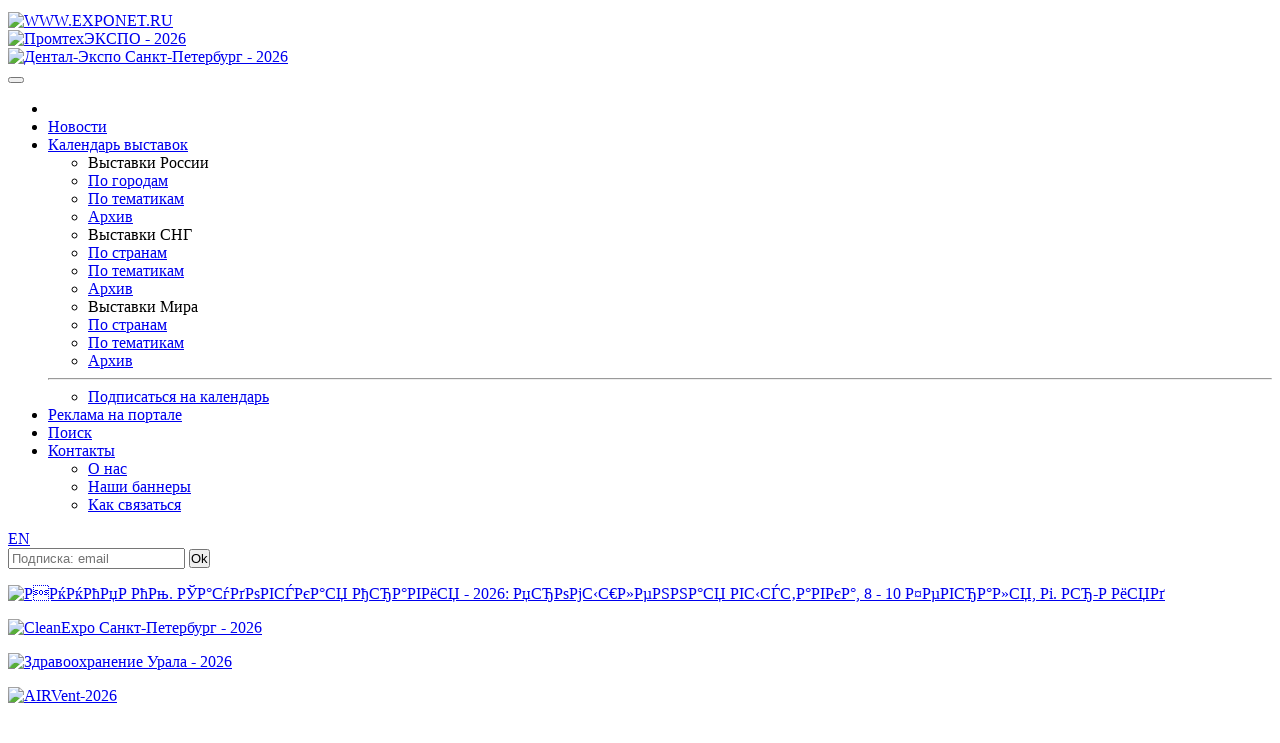

--- FILE ---
content_type: text/html; charset=windows-1251
request_url: https://www.exponet.ru/exhibitions/by-id/aisorticon/aisorticon2024/participation.ru.html
body_size: 6946
content:
<!DOCTYPE html>
<HTML lang="ru" class="no-js">
<HEAD>
<META HTTP-EQUIV="Content-type" CONTENT="text/html; charset=windows-1251">
<meta name="viewport" content="initial-scale=1">
<link rel="stylesheet" type="text/css" href="/css/main1769075482.css" /><!-- Для Bootstrap 3 -->
<link rel="stylesheet" href="/css/new/bootstrap.min.css" />
<link rel="stylesheet" href="/css/new/exponet-theme.css" />
<link rel="stylesheet" href="/css/jquery.fancybox.css" />

<link rel="stylesheet" type="text/css" media="screen" href="/css/new/main.css" />

<script src="/js/vendor/jquery-1.11.1.min.js"></script>
<script>window.jQuery || document.write('<script src="/js/vendor/jquery-1.11.1.min.js"><\/script>')</script>

<script src="/js/vendor/bootstrap.min.js"></script>
<script src="/js/jquery.fancybox.pack.js"></script>
<link rel="canonical" href="https://www.exponet.ru/exhibitions/by-id/aisorticon/aisorticon2024/participation.ru.html" />
<meta name="revisit-after" content="7 Days" />
<meta name="robots" content="ALL" />
<meta name="rating" content="GENERAL" />
<meta name="author" content="Exponet Ltd." />
<meta name='yandex-verification' content='4ca3f853c1f69868' />
<!-- Yandex.RTB -->
<script>window.yaContextCb=window.yaContextCb||[]</script>
<script src="https://yandex.ru/ads/system/context.js" async></script>
<link rel="SHORTCUT ICON" href="/images/favicon.svg">
<link rel="icon" href="/images/favicon.svg" type="image/svg+xml" />
<TITLE>EXPONET.RU - Заказ экспоместа на выставке АВТОМАТИЗАЦИЯ - 2024</TITLE>
<meta name="description" content="Заказ экспоместа на выставке АВТОМАТИЗАЦИЯ - 2024">
<meta name="keywords" content="выставки 2025, выставки России, выставки в Москве сегодня, выставки в Санкт-Петербурге, ярмарка,
 конференция, конгресс, форум, Trade Shows, expo, exhibitions,  выставки в экспоцентре,
 выставки в германии, международные выставки, строительные выставки, автомобильные выставки,
 медицинские выставки, авто выставка, мебельные выставки, выставки деревообработки,
 календарь выставок, каталог выставок, расписание выставок, план выставок, выставки 2024, выставки 2025"><script src="/js/vendor/modernizr-2.6.2.min.js"></script>
<script src="/js/main.js"></script>
</HEAD>
<!-- Google tag (gtag.js) -->
<script async src="https://www.googletagmanager.com/gtag/js?id=G-VCJJX8MWJV"></script>
<script>
  window.dataLayer = window.dataLayer || [];
  function gtag(){dataLayer.push(arguments);}
  gtag('js', new Date());

  gtag('config', 'G-VCJJX8MWJV');
</script>
<BODY>
<div class="container">
<!--htdig_noindex--><TABLE class="counters_top"><TR>
<script src="/cb.js" type="text/javascript"></script>
</TR></TABLE><!--/htdig_noindex-->
<!--htdig_noindex-->
	<header id="mainheader">
<div class="headcol"><a href="/" id="logo" class="pull-left"><img src="/images/exponet.jpg" class="img-responsive" alt="WWW.EXPONET.RU"></a></div>
	
<!--<header id="mainheader">
	<div class="headcol"><a href="/" id="logo" class="pull-left"><img src="/images/exponet8mart.jpg" class="img-responsive" alt="WWW.EXPONET.RU"></a></div>

-->

<!--		<div class="headcol"><a href="/" id="logo" class="pull-left"><img src="/images/exponet_ny.gif" class="img-responsive" alt="WWW.EXPONET.RU"></a></div>
-->	<div class="headcol text-center bannerholder"><A HREF="/banner.ru.html?id=20260325-inexpoforumom2026-234x60" TARGET="_blank"
><IMG SRC="https://exponet.ru/images/banners/20260325-inexpoforumom2026-234x60.jpg?1769075482"
 WIDTH="234" HEIGHT="60" BORDER="0"
 ALT="ПромтехЭКСПО - 2026"
></A></div>
	<div class="headcol text-right bannerholder"><A HREF="/banner.ru.html?id=20260409-stoma2026-468x60" TARGET="_blank"
><IMG SRC="https://exponet.ru/images/banners/20260409-stoma2026-468x60.gif?1769075482"
 WIDTH="468" HEIGHT="60" BORDER="0"
 ALT="Дентал-Экспо Санкт-Петербург - 2026"
></A></div>
</header>
<div class="row" id="mainnav">
	<nav class="navbar navbar-primary topnav">
    <button class="menu__btn">
      <span></span>
    </button>
		 <ul class="nav navbar-nav">
			<li><a href="/"><img src="/images/icon-home.png" alt=""></a></li>
			<li><a href="/news/exhibitions/index.ru.html">Новости</a></li>
			<li class="parent">
				<a href="#">Календарь выставок</a>
				<div class="dropdown-box">
					<div class="nav-row">
						<ul role="menu">
							<li>Выставки России</li>
							<li><a href="https://www.exponet.ru/exhibitions/countries/rus/cities/dates/future/index.ru.html">По городам</a></li>
							<li><a href="https://www.exponet.ru/exhibitions/countries/rus/topics/dates/future/index.ru.html">По тематикам</a></li>
							<li><a href="https://www.exponet.ru/exhibitions/countries/rus/cities/dates/past/index.ru.html">Архив</a></li>
						</ul>
						<ul role="menu">
							<li>Выставки СНГ</li>
							<li><a href="https://www.exponet.ru/exhibitions/area/cis/dates/future/index.ru.html">По странам</a></li>
							<li><a href="https://www.exponet.ru/exhibitions/area/cis/topics/dates/future/index.ru.html">По тематикам</a></li>
							<li><a href="https://www.exponet.ru/exhibitions/area/cis/dates/past/index.ru.html">Архив</a></li>
						</ul>
						<ul role="menu">
							<li>Выставки Мира</li>
							<li><a href="https://www.exponet.ru/exhibitions/area/world/dates/future/index.ru.html">По странам</a></li>
							<li><a href="https://www.exponet.ru/exhibitions/area/world/topics/dates/future/index.ru.html">По тематикам</a></li>
							<li><a href="https://www.exponet.ru/exhibitions/area/world/dates/past/index.ru.html">Архив</a></li>
						</ul>
					</div>
					<hr>
					<ul class="text-center">
						<li><a href="/subscribe.ru.html">Подписаться на календарь</a></li>
					</ul>
				</div>				
			 </li>
			 <li><a href="/advert.ru.html">Реклама на портале</a></li>
			 <li >
				<a href="/search/index.ru.html">Поиск</a>
							</li>
			<li class="parent">
				<a href="/infocentre/contact.ru.html">Контакты</a>
				<div class="dropdown-box">
					<ul>
						<li><a href="/infocentre/about.ru.html">О нас</a></li>
						<li><a href="/buttons/index.ru.html">Наши баннеры</a></li>
						<li><a href="/infocentre/contact.ru.html">Как связаться</a></li>
					</ul>
				</div>
			</li>
		</ul>
		<div class="pull-right pr1">
							<div class="pull-right">
					<a href="participation.en.html" class="btn btn-primary btn-sm navbar-btn">EN</a>
				</div>
				                <div class="b-date pull-right">
			<FORM ACTION="/subscribe.ru.html" METHOD="POST" style="margin:0;">
			<span class="form-group" style="margin:0;padding:0;"><input type="email" name="email" class="form-control" placeholder="Подписка: email"/></span>
			<span><input type=submit value="Ok" class="btn btn-primary btn-sm navbar-btn" style="margin:0;padding:0;"></span>
			</FORM>
			</div>
			<!-- <div class="b-date pull-right">
				<span>Сегодня 22 января 2026 года</span>
			</div> -->
		</div>
	</nav>
</div><section id="mainsection" class="row">
	<div id="sidebar">
		<!--htdig_noindex-->
<div class="text-center"><p class="thumbnail center-block mb10"><A HREF="/banner.ru.html?id=20260210-innopromsau2026-100x100" TARGET="_blank"
><IMG SRC="https://exponet.ru/images/banners/20260210-innopromsau2026-100x100.jpg"
 WIDTH="100" HEIGHT="100" BORDER="0"
 ALT="РРќРќРћРџР РћРњ. РЎР°СѓРґРѕРІСЃРєР°СЏ РђСЂР°РІРёСЏ - 2026: РџСЂРѕРјС‹С€Р»РµРЅРЅР°СЏ РІС‹СЃС‚Р°РІРєР°, 8 - 10 Р¤РµРІСЂР°Р»СЏ, Рі. Р­СЂ-Р РёСЏРґ"
></A></p></div>
<div class="text-center"><p class="thumbnail center-block mb10"><A HREF="/banner.ru.html?id=20260416-cleanexpo2026-100x100" TARGET="_blank"
><IMG SRC="https://exponet.ru/images/banners/20260416-cleanexpo2026-100x100.gif?1769075482"
 WIDTH="100" HEIGHT="100" BORDER="0"
 ALT="CleanExpo Санкт-Петербург - 2026"
></A></p></div>
<div class="text-center"><p class="thumbnail center-block mb10"><A HREF="/banner.ru.html?id=20260416-meduralek2026-100x100" TARGET="_blank"
><IMG SRC="https://exponet.ru/images/banners/20260416-meduralek2026-100x100.gif?1769075482"
 WIDTH="100" HEIGHT="100" BORDER="0"
 ALT="Здравоохранение Урала - 2026"
></A></p></div>
<div class="text-center"><p class="thumbnail center-block mb10">
<A HREF="/banner.ru.html?id=20260206-airventmo2026-100x100" TARGET="_blank"
><IMG SRC="https://exponet.ru/images/banners/20260206-airventmo2026-100x100.jpg?1769075482"
 WIDTH="100" HEIGHT="100" BORDER="0"
 ALT="AIRVent-2026"
></A></p></div>
<div class="text-center"><p class="thumbnail center-block"><A HREF="/banner.ru.html?id=20260430-altaystroybar2026-100x100" TARGET="_blank"
><IMG SRC="https://exponet.ru/images/banners/20260430-altaystroybar2026-100x100.gif?1769075482"
 WIDTH="100" HEIGHT="100" BORDER="0"
 ALT="АлтайСтрой - 2026"
></A></p></div>

<FORM ACTION="/subscribe.ru.html" METHOD="POST" style="margin:0;">
	<div class="panel panel-success">
		<div class="panel-heading text-center">ПОДПИСКА НА НОВОСТИ</div>
		<div class="panel-body text-center" style="background:#e9ecf1">
			<p>Введите адрес Вашей <br>электронной почты:</p>
			<div class="form-group">
				<input type="email" name="email" class="form-control" placeholder="E-mail" />
			</div>
			<div class="form-group">
				<input type="submit" value="Подписаться" class="btn btn-success btn-block">
			</div>
			<p class="help-block"><small>Подписавшись на новости, Вы <br>будете получать периодические <br>извещения о предстоящих <br>выставках на ваш e-mail.</small></p>
		</div>
	</div>
</FORM>

<!--/htdig_noindex-->
	</div>
	<div id="maincontent">
<div class="row">
	<!-- path -->
	<div class="col-xs-12"> <!-- было col-xs-10 + xs-2 -->
		<ol class="breadcrumb">
			<li><A HREF="/index.ru.html">EXPONET.RU</A></li>
			<li><a href="/exhibitions/countries/rus/cities/dates/past/index.ru.html">Россия</a></li>
<li><a href="/exhibitions/countries/rus/cities/spb/dates/past/index.ru.html">Санкт-Петербург</a></li>
<li><a href="/exhibitions/by-id/aisorticon/aisorticon2024/index.ru.html">Выставка &quot;АВТОМАТИЗАЦИЯ - 2024&quot;</A></li>		</ol>
	</div>
	<!-- /path -->
<!--	<div class="col-xs-2"> -->
<!-- </div> col-xs-2 -->
</div>

<!-- exhibition title block -->
<DIV class="exhibition">

<div class="row">
<div class="col-xs-9">
<h1 class="page-title">АВТОМАТИЗАЦИЯ - 2024</h1>
<div class="row"><div class="col-xs-12"><div class="alert alert-danger center-block"><h4>Внимание! Выставка завершилась.</h4></div></div></div>
<p class="fist_in_exh-header">25-я Международная специализированная выставка</p>
<p>
Дата проведения: <b>25.09.2024&nbsp;-&nbsp;27.09.2024&nbsp;
<!-- ex_typ: array(58) {
  ["ex_uid"]=>
  string(14) "aisorticon2024"
  ["ex_id"]=>
  string(10) "aisorticon"
  ["ct_uid"]=>
  string(3) "spb"
  ["vn_uid"]=>
  string(14) "vn_vnexpoforum"
  ["exg_uid"]=>
  NULL
  ["ex_displaystatus"]=>
  string(10) "everywhere"
  ["ex_sdate"]=>
  string(10) "2024-09-25"
  ["ex_edate"]=>
  string(10) "2024-09-27"
  ["ex_date"]=>
  NULL
  ["ex_date_en"]=>
  NULL
  ["ex_name"]=>
  string(20) "АВТОМАТИЗАЦИЯ - 2024"
  ["ex_name_en"]=>
  string(17) "AUTOMATION - 2024"
  ["ex_descr"]=>
  string(46) "25-я Международная специализированная выставка"
  ["ex_descr_en"]=>
  string(41) "25th International Specialized Exhibition"
  ["ex_body"]=>
  string(21) "aisorticon2024.ru.xml"
  ["ex_body_en"]=>
  string(21) "aisorticon2024.en.xml"
  ["ex_online"]=>
  string(0) ""
  ["ex_online_photos"]=>
  string(1) "0"
  ["ex_invitation"]=>
  NULL
  ["ex_inv_days_stop"]=>
  string(1) "0"
  ["ex_inv_org_email"]=>
  NULL
  ["ex_visit"]=>
  NULL
  ["ex_participation"]=>
  string(1) "1"
  ["ex_btours"]=>
  NULL
  ["ex_workshop_ru"]=>
  NULL
  ["ex_workshop_en"]=>
  NULL
  ["ex_news_ru"]=>
  NULL
  ["ex_news_en"]=>
  NULL
  ["ex_deleted"]=>
  string(1) "0"
  ["ex_reservation"]=>
  NULL
  ["ex_aparticipation"]=>
  NULL
  ["ex_remotevisit"]=>
  string(0) ""
  ["ex_type"]=>
  int(0)
  ["ex_conditions"]=>
  NULL
  ["ex_conditions_en"]=>
  NULL
  ["ex_statistics"]=>
  NULL
  ["ex_statistics_en"]=>
  NULL
  ["date_md"]=>
  NULL
  ["lu_date"]=>
  NULL
  ["ex_workshop_notify"]=>
  NULL
  ["cst_curr"]=>
  NULL
  ["cst_reg_n"]=>
  NULL
  ["cst_reg_desc"]=>
  NULL
  ["cst_app_n"]=>
  NULL
  ["cst_app_desc"]=>
  NULL
  ["cst_napp_n"]=>
  NULL
  ["cst_napp_desc"]=>
  NULL
  ["cst_oair_n"]=>
  NULL
  ["cst_oair_desc"]=>
  NULL
  ["cst_corr_n"]=>
  NULL
  ["cst_corr_desc"]=>
  NULL
  ["ex_url"]=>
  string(35) "https%3A%2F%2Fautomation-expo.ru%2F"
  ["oksm_a3"]=>
  string(3) "rus"
  ["country_id"]=>
  string(3) "rus"
  ["exhibition_sdate"]=>
  string(10) "1727211600"
  ["exhibition_edate"]=>
  string(10) "1727384400"
  ["exhibition_datecomment"]=>
  NULL
  ["exhibition_name"]=>
  string(20) "АВТОМАТИЗАЦИЯ - 2024"
}
--></b></P>
<P>Город: <b>Санкт-Петербург</b>
<i> - <a href="/exhibitions/countries/rus/cities/spb/index.ru.html">информация о городе</a></i></p>
<p>Организатор: <b><a href="/exhibitions/holders/farexpo/dates/future/index.ru.html">FarExpo</a></b></p>
<p>
Рубрики: <b><a href="/exhibitions/countries/rus/topics/infotech/dates/future/index.ru.html">Информационные технологии и коммуникации</a>, <a href="/exhibitions/countries/rus/topics/promexpo/dates/future/index.ru.html">Промышленные выставки</a></b></P>

<br/>
</div>

<div class="col-xs-3">

<!-- webim button
<p><a href="/livechat/client.php?locale=ru" target="_blank" onclick="if(navigator.userAgent.toLowerCase().indexOf('opera') != -1 &amp;&amp; window.event.preventDefault) window.event.preventDefault();this.newWindow = window.open('/livechat/client.php?locale=ru&amp;url='+escape(document.location.href)+'&amp;referrer='+escape(document.referrer), 'webim', 'toolbar=0,scrollbars=0,location=0,status=1,menubar=0,width=640,height=480,resizable=1');this.newWindow.focus();this.newWindow.opener=window;return false;"><img src="/livechat/button.php?i=consult_ru&amp;lang=ru" border="0" width="264" height="55" alt="livechat" /></a></p>
/ webim button -->
 

</div>
</div>
</DIV><!-- /exhibition -->
<!-- bookmarks -->
<DIV class="expotabs row" style="flex-direction: column!important;">
<div class="col-xs-9">
<nav class="pagination-group">


<ul class="pagination"><li><A HREF="/exhibitions/by-id/aisorticon/aisorticon2024/index.ru.html">Описание выставки</A></li><li class="disabled"><a>Условия участия</a></li><li class="disabled"><a>Заявка на участие в выставке</a></li><li class="disabled"><a>Получить приглашение</a></li></ul>
<ul class="pagination"><li class="disabled"><a>Новости выставки</a></li><li class="disabled"><a>Деловая программа выставки</a></li></ul>
<ul class="pagination"><li><A HREF="/exhibitions/by-id/aisorticon/index.ru.html" TARGET="_blank">История выставки</A></li><li><A HREF="/exhibitions/by-id/aisorticon/aisorticon2024/statistics.ru.html">Статистика</A></li></ul>
<ul class="pagination">	</A></ul>	</nav>
</div>
<div class="col-xs-3">
<div class="well well-sm well-white mb0">&nbsp;</div>
</DIV>
</div><!-- expotabs -->
<!-- /bookmarks -->
<div class="row" style="flex-direction: column!important;">
<div class="col-xs-9">
<div class="article"><DIV class="exhibition">
<p><br></p><h2>Уважаемые господа.</h2>
<p>Приём заявок на участие в данной выставке прекращён.<br>
Организаторы рекомендуют заранее планировать участие в выставках.</p>
</DIV>
</div> <h3>Смотрите также:</h3><ul><li><a href="/exhibitions/countries/rus/dates/future/index.ru.html">Выставки в России 2026-2027</a></li><li><a href="/exhibitions/countries/rus/cities/spb/dates/future/index.ru.html">Выставки в Санкт-Петербурге 2026-2027</a></li><li><a href="/exhibitions/countries/rus/topics/infotech/dates/future/index.ru.html">Выставки в России Информационные технологии и коммуникации</a></li><li><a href="/exhibitions/countries/rus/topics/promexpo/dates/future/index.ru.html">Выставки в России Промышленные выставки</a></li></ul><br />&nbsp;</div>
<div class="col-xs-3">
<!--htdig_noindex-->
&nbsp;<br>&nbsp;<br>&nbsp;<!-- Yandex.RTB R-A-96177-1 -->
<div id="yandex_rtb_R-A-96177-1"></div>
<script>window.yaContextCb.push(()=>{
	Ya.Context.AdvManager.render({
		"blockId": "R-A-96177-1",
		"renderTo": "yandex_rtb_R-A-96177-1"
	})
})
</script>
<!--/htdig_noindex-->
</div>
</div>
<!--htdig_noindex-->

<!--/htdig_noindex-->
<BR>
</div>
</section>
</div>


<footer id="mainfooter">
	<div class="container">
	<!--htdig_noindex-->
	<div class="row" id="footernav">
	<nav class="footernav col-xs-2 text-center">
		<h4>Календарь выставок</h4>
		<ul role="menu" class="list-unstyled">
			<li>Выставки России</li>
			<li><a href="https://www.exponet.ru/exhibitions/countries/rus/cities/dates/future/index.ru.html">По городам</a></li>
			<li><a href="https://www.exponet.ru/exhibitions/countries/rus/topics/dates/future/index.ru.html">По тематикам</a></li>
			<li><a href="https://www.exponet.ru/exhibitions/countries/rus/cities/dates/past/index.ru.html">Архив</a></li>
		</ul>
		<ul role="menu" class="list-unstyled">
			<li>Выставки СНГ</li>
			<li><a href="https://www.exponet.ru/exhibitions/area/cis/dates/future/index.ru.html">По странам</a></li>
			<li><a href="https://www.exponet.ru/exhibitions/area/cis/dates/future/index/topics/dates/future/index.ru.html">По тематикам</a></li>
			<li><a href="https://www.exponet.ru/exhibitions/area/cis/dates/past/index.ru.html">Архив</a></li>
		</ul>
		<ul role="menu" class="list-unstyled">
			<li>Выставки Мира</li>
			<li><a href="https://www.exponet.ru/exhibitions/area/world/dates/future/index.ru.html">По странам</a></li>
			<li><a href="https://www.exponet.ru/exhibitions/area/world/topics/dates/future/index.ru.html">По тематикам</a></li>
			<li><a href="https://www.exponet.ru/exhibitions/area/world/dates/past/index.ru.html">Архив</a></li>
		</ul>
	</nav>
	<nav class="footernav col-xs-2 text-center">
		<h4>О выставках</h4>
		<p><a href="/exhibitions/online/gallery/index.ru.html">Фотогалерея</a></p>
		<p><a href="/pressreleases.ru.html">Пост-релизы</a></p>
	</nav>
	<nav class="footernav col-xs-2 text-center">
		<h4>Каталог участников</h4>
		<p><a href="/exhibitions/online/dates/index.ru.html">По дате</a></p>
		<p><a href="/exhibitions/online/index.ru.html">По алфавиту</a></p>
		<p><a href="/exhibitions/online/topic/index.ru.html">По тематикам</a></p>
	</nav>
	<nav class="footernav col-xs-2 text-center">
		<h4>Услуги для участников</h4>
					</nav>
	<nav class="footernav col-xs-2 text-center">
		<h4>Сервисы</h4>
		<p><a href="/service/service_visit1.ru.html">Приглашения</a></p>
		<p><a href="/hotels/index.ru.html">Гостиницы</a></p> -->
		<p><a href="/exhibitions/countries/rus/cities/directory.ru.html">Информация о городах</a></p>
	</nav>
	<nav class="footernav col-xs-2 text-center">
		<h4>Exponet.ru</h4>
		<p><a href="/infocentre/about.ru.html">О нас</a></p>
		<p><a href="/news/server/index.ru.html">Новости</a></p>
		<p><a href="/buttons/index.ru.html">Наши баннеры</a></p>
		<p><a href="/infocentre/contact.ru.html">Как связаться</a></p>
		<p><a href="/content/expolist_xml_v2_help.ru.html">Для веб-мастеров</a></p>
	</nav>
</div>	</div>
<div class="copyright"><p>© InfoCentre 1996-2026</p></div>
</footer>
<div class="subfooter clearfix">
	<div class="container">
		<div class="pull-left">
			




<!-- Rating@Mail.ru counter -->
<script type="text/javascript">
var _tmr = window._tmr || (window._tmr = []);
_tmr.push({id: "88844", type: "pageView", start: (new Date()).getTime()});
(function (d, w, id) {
  if (d.getElementById(id)) return;
    var ts = d.createElement("script"); ts.type = "text/javascript"; ts.async = true; ts.id = id;
      ts.src = "https://top-fwz1.mail.ru/js/code.js";
        var f = function () {var s = d.getElementsByTagName("script")[0]; s.parentNode.insertBefore(ts, s);};
	  if (w.opera == "[object Opera]") { d.addEventListener("DOMContentLoaded", f, false); } else { f(); }
	  })(document, window, "topmailru-code");
	  </script><noscript><div>
	  <img src="https://top-fwz1.mail.ru/counter?id=88844;js=na" style="border:0;position:absolute;left:-9999px;" alt="Top.Mail.Ru" />
	  </div></noscript>
	  <!-- //Rating@Mail.ru counter -->
<!-- Rating@Mail.ru logo -->
<a href="https://top.mail.ru/jump?from=88844">
<img src="https://top-fwz1.mail.ru/counter?id=88844;t=456;l=1" style="border:0;" height="31" width="88" alt="Top.Mail.Ru" /></a>
<!-- //Rating@Mail.ru logo -->	  	  

<!--LiveInternet counter--><script type="text/javascript"><!--
document.write("<a href='https://www.liveinternet.ru/click' "+
"target=_blank><img src='https://counter.yadro.ru/hit?t52.6;r"+
escape(document.referrer)+((typeof(screen)=="undefined")?"":
";s"+screen.width+"*"+screen.height+"*"+(screen.colorDepth?
screen.colorDepth:screen.pixelDepth))+";u"+escape(document.URL)+
";h"+escape(document.title.substring(0,80))+";"+Math.random()+
"' alt='' title='LiveInternet: показано число просмотров и"+
" посетителей за 24 часа' "+
"border=0 width=88 height=31><\/a>")//--></script><!--/LiveInternet-->


<!-- Yandex.Metrika counter -->
<script type="text/javascript" >
   (function(m,e,t,r,i,k,a){m[i]=m[i]||function(){(m[i].a=m[i].a||[]).push(arguments)};
   m[i].l=1*new Date();k=e.createElement(t),a=e.getElementsByTagName(t)[0],k.async=1,k.src=r,a.parentNode.insertBefore(k,a)})
   (window, document, "script", "https://mc.yandex.ru/metrika/tag.js", "ym");

   ym(79012519, "init", {
        clickmap:true,
        trackLinks:true,
        accurateTrackBounce:true,
        webvisor:true
   });
</script>

<!-- Yandex.Metrika counter OLD -->
<script type="text/javascript">
(function (d, w, c) {
    (w[c] = w[c] || []).push(function() {
        try {
            w.yaCounter96177 = new Ya.Metrika({id:96177,
                    clickmap:true,type:1});
        } catch(e) { }
    });

    var n = d.getElementsByTagName("script")[0],
        s = d.createElement("script"),
        f = function () { n.parentNode.insertBefore(s, n); };
    s.type = "text/javascript";
    s.async = true;
    s.src = (d.location.protocol == "https:" ? "https:" : "http:") + "//mc.yandex.ru/metrika/watch.js";

    if (w.opera == "[object Opera]") {
        d.addEventListener("DOMContentLoaded", f, false);
    } else { f(); }
})(document, window, "yandex_metrika_callbacks");
</script>
<noscript><div><img src="//mc.yandex.ru/watch/96177?cnt-class=1" style="position:absolute; left:-9999px;" alt="" /></div></noscript>
<!-- /Yandex.Metrika counter -->

<!-- rem from 20241126 moved to G-VCJJX8MWJV
<script>
  (function(i,s,o,g,r,a,m){i['GoogleAnalyticsObject']=r;i[r]=i[r]||function(){
  (i[r].q=i[r].q||[]).push(arguments)},i[r].l=1*new Date();a=s.createElement(o),
  m=s.getElementsByTagName(o)[0];a.async=1;a.src=g;m.parentNode.insertBefore(a,m)
  })(window,document,'script','https://www.google-analytics.com/analytics.js','ga');

  ga('create', 'UA-76335976-1', 'auto');
  ga('send', 'pageview');

</script>
-->


<!-- <TD ALIGN="CENTER">&nbsp;</TD>
<TD ALIGN=RIGHT>
<TABLE WIDTH="468" BORDER="0" CELLPADDING="0" CELLSPACING="0">
<TR>
<TD HEIGHT="60" ALIGN=CENTER><A HREF="/banner.ru.html?id=exponet-expert"><IMG SRC="https://exponet.ru/images/banners/exponet-expert.gif" WIDTH="468" HEIGHT="60" BORDER="0" ALT="Ваш персональный консультант EXPONET-EXPERT"></A></TD>
</TR></TABLE>
</TD> -->
		</div>
		<div class="pull-right">
			<!-- Время выполнения: -0.476593017578 -->

<!-- Время выполнения: 0.0803 -->
<!--/htdig_noindex-->		</div>
	</div>
</div>

</BODY></HTML>
